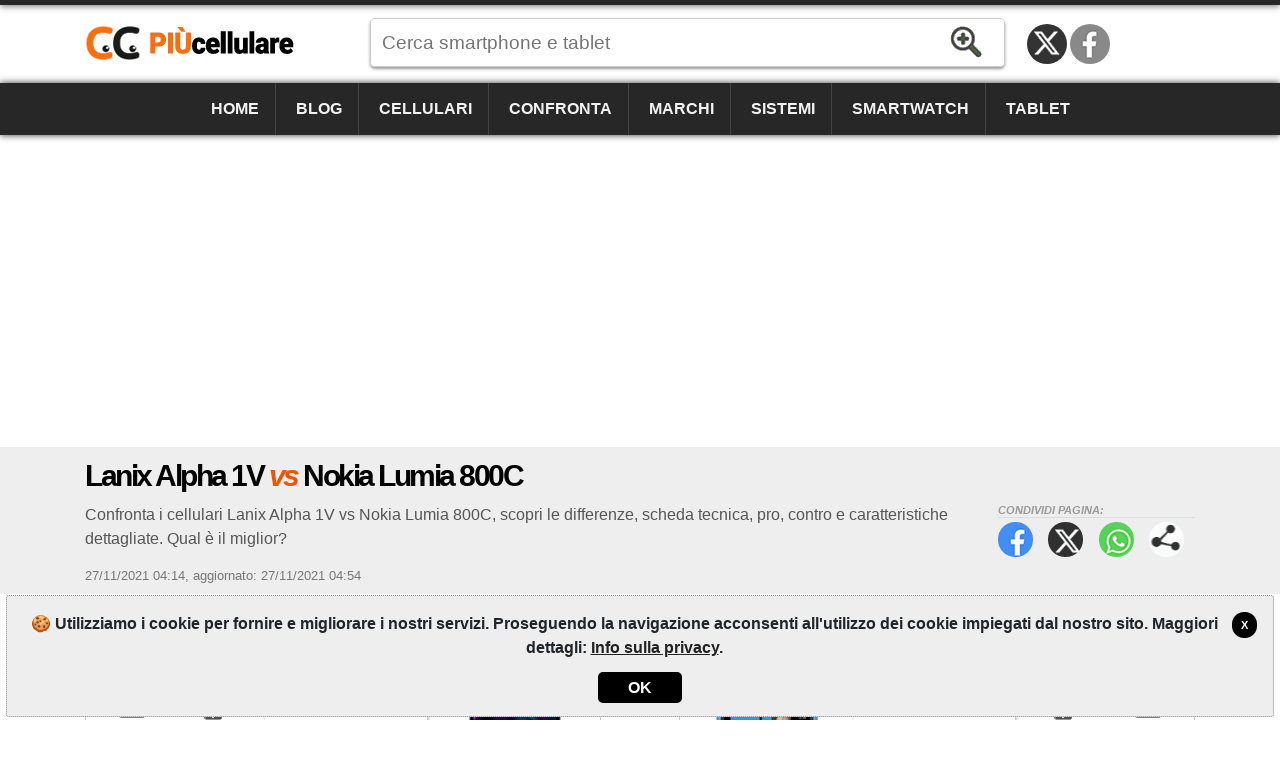

--- FILE ---
content_type: text/html; charset=utf-8
request_url: https://www.piucellulare.it/confronto/cellulari/lanix-alpha-1v-vs-nokia-lumia-800c/18965489
body_size: 11849
content:
<!DOCTYPE html><html lang=it-IT itemscope itemtype=https://schema.org/WebPage><head><title>Lanix Alpha 1V vs Nokia Lumia 800C | Pi&#xF9;Cellulare</title><meta charset=utf-8><meta name=robots content=index,follow><meta name=viewport content="width=device-width"><meta name=dcterms.rights content=phonemore.com><meta name=apple-mobile-web-app-title content=PiùCellulare><meta http-equiv=x-ua-compatible content="IE=edge"><link rel=dns-prefetch href=https://cdn.phonemore.com><link rel="shortcut icon" type=image/x-icon href=/favicon.ico><link rel=preload as=style href=https://cdn.phonemore.com/design/all.min.css?v12.7><link rel=stylesheet href=https://cdn.phonemore.com/design/all.min.css?v12.7><link rel=apple-touch-icon href=https://cdn.phonemore.com/design/img/logo/apple/piucellulare.png><link rel=canonical href=https://www.piucellulare.it/confronto/cellulari/lanix-alpha-1v-vs-nokia-lumia-800c/18965489><meta name=description content="Confronta i cellulari Lanix Alpha 1V vs Nokia Lumia 800C, scopri le differenze, scheda tecnica, pro, contro e caratteristiche dettagliate. Qual è il miglior?"><meta property=og:title content="Lanix Alpha 1V vs Nokia Lumia 800C"><meta name=twitter:card content=summary><meta name=twitter:title content="Lanix Alpha 1V vs Nokia Lumia 800C"><meta name=twitter:site content=PiuCellulare><meta name=twitter:image content=https://cdn.phonemore.com/content/2021/jpg/17571.jpg><meta property=og:image content=https://cdn.phonemore.com/content/2021/jpg/17571.jpg><script defer src=https://cdn.phonemore.com/js/all.min.js?v12.7></script><script async data-ad-client=ca-pub-7841484351967588 src=https://pagead2.googlesyndication.com/pagead/js/adsbygoogle.js></script><script async src="https://www.googletagmanager.com/gtag/js?id=G-MF9WBRHRS9"></script></head><body><div class=skip_content><a href=#accessibility_content>Salta al contenuto</a></div> <div id=ajaxload class=d-none><div class=loader></div></div> <header itemscope itemtype=https://schema.org/Organization> <div class="faixinha menubg"></div><meta itemprop=name content=PiùCellulare><meta itemprop=founder content="Mauricio Eduardo Hernaski"><div class="container google-anno-skip"> <div class=row> <div class="col-sm-12 col-lg-3 col-xl-3"> <div class=logo> <a class=it itemprop=url href=https://www.piucellulare.it target=_top>https://www.piucellulare.it</a> <div class=d-none itemprop=logo itemscope itemtype=https://schema.org/ImageObject><meta itemprop=url content=https://cdn.phonemore.com/design/img/logo/social/piucellulare.png></div> </div> </div> <div class="col-sm-12 col-lg-6 col-xl-7"> <input type=hidden id=hdnDispositivoTexto value=Mobile> <input type=hidden id=hdnModeloTexto value=Modello> <input type=hidden id=hdnModelosTexto value=Modelli> <input type=hidden id=hdnEnderecoBusca value="/scheda-tecnica/"> <div class=pesquisa> <label for=txtPesquisaPortal class=d-none>Cerca</label> <input type=search id=txtPesquisaPortal class=more_autocomplete maxlength=50 placeholder="Cerca smartphone e tablet" value=""> <input type=button id=btnPesquisa class=botao value=Ricerca> </div> </div> </div> </div> <div class="container-fluid google-anno-skip"> <div class=row> <div class="col-12 menubg"> <nav id=topnav class=topnav> <div class=container> <a href="/">Home</a> <a href="/blog/">Blog</a> <a href="/cellulari/">Cellulari</a> <a href="/confronto/cellulari/">Confronta</a> <a href="/marchi/">Marchi</a> <a href="/sistemi/">Sistemi</a> <a href="/smartwatch/">Smartwatch</a> <a href="/tablet/">Tablet</a> <div class=top_social><a class=twitter title="Twitter / X" href=https://twitter.com/PiuCellulare rel="me noopener" itemprop=sameAs target=_blank>Twitter / X</a><a class=face title=Facebook href=https://www.facebook.com/PiuCellulare rel="me noopener" itemprop=sameAs target=_blank>Facebook</a></div> </div> <a href=javascript:void(0) class=icon onclick=OpenMenuMob()> <i></i><i></i><i></i> <span class=menu>MENU</span><span class=x>X</span> </a> </nav> </div> </div> </div> <div class=container> <div class=row> <div class="col-12 my-3"> <div class=ads><ins class=adsbygoogle data-ad-client=ca-pub-7841484351967588 data-ad-slot=8074312205 data-ad-format=auto data-full-width-responsive=true></ins><script>(adsbygoogle=window.adsbygoogle||[]).push({});</script></div> </div> </div> </div> </header> <main id=accessibility_content> <input type=hidden id=hdnCompCel1 value=6154> <input type=hidden id=hdnCompCel2 value=287> <div class="container-fluid mb-4"> <div class="row titulo"> <div class=container> <div class=row> <div class="col-12 comparephone"> <h1 itemprop=headline>Lanix Alpha 1V <span class=vs>vs</span> Nokia Lumia 800C</h1> <div class=share_content> <span class=tit>Condividi pagina:</span> <a target=_blank class=face href=#>Facebook</a> <a target=_blank class=twitter href=#>Twitter</a> <a target=_blank class=whats href=#>WhatsApp</a> <a class=more href=#>Condividi pagina:</a> </div> <h2 class="subtitulo none-mob" itemprop=alternativeHeadline>Confronta i cellulari Lanix Alpha 1V vs Nokia Lumia 800C, scopri le differenze, scheda tecnica, pro, contro e caratteristiche dettagliate. Qual &#xE8; il miglior?</h2> <div class=release><time itemprop=datePublished datetime="2021-11-27 04:14:41Z">27/11/2021 04:14</time>, <time itemprop=dateModified datetime="2021-11-27 04:54:05Z">aggiornato: 27/11/2021 04:54</time></div> </div> </div> </div> </div> </div> <div class=container> <div class=row> <div class=col-lg-12> <div class="row no-gutters gutters-mob score"> <div class="col border"> <div class=a1> <a class="clocel float-left" href="/confronto/cellulari/nokia/lumia-800c/"><span>Confronto Nokia Lumia 800C </span>X</a> <span class=name>Lanix Alpha 1V</span> <a href=# class="placar float-right">21<span>Punti</span></a> </div> <div class="compvs_disp pt-3"> <div class=part1> <a href="/scheda-tecnica/lanix/alpha-1v/"> <img class=img-fluid src=https://cdn.phonemore.com/content/2021/jpg/17571.jpg alt="Lanix Alpha 1V"> </a> </div> <div class=part2> <a href="/scheda-tecnica/lanix/alpha-1v/" class=disp_menu>Scheda Tecnica</a> <a href="/confronto/cellulari/lanix/alpha-1v/" class=disp_menu>Confronto</a> <a href="/modelli/lanix/alpha-1v/" class=disp_menu>Modelli</a> <a href="/foto/lanix/alpha-1v/" class=disp_menu>Foto</a> </div> <div class=part3> <div class=resumo> <div> <span class=spec1></span> <strong>6.52&quot;<br>TFT</strong> <p>720x1600</p> </div> <div> <span class=spec2></span> <strong>13<br>MP</strong> <p>8mp</p> </div> <div> <span class=spec3></span> <strong>2GB<br>RAM</strong> <p>Octa-core</p> </div> <div> <span class=spec4></span> <strong>5000<br>mAh</strong> <p>(Fissa)</p> </div> </div> </div> <div class="part4 m-2 modelosClone1"></div> </div> </div> <div class="col-1 compvs_vs">vs</div> <div class="col border"> <div class=a2> <a href=# class="placar float-left">05<span>Punti</span></a> <span class=name>Nokia Lumia 800C</span> <a class="clocel float-right" href="/confronto/cellulari/lanix/alpha-1v/"><span>Confronto Lanix Alpha 1V </span>X</a> </div> <div class="compvs_disp dir pt-3"> <div class=part1> <a href="/scheda-tecnica/nokia/lumia-800c/"> <img class=img-fluid src=https://cdn.phonemore.com/content/2012/jpg/52.jpg alt="Nokia Lumia 800C"> </a> </div> <div class=part2> <a href="/scheda-tecnica/nokia/lumia-800c/" class=disp_menu>Scheda Tecnica</a> <a href="/confronto/cellulari/nokia/lumia-800c/" class=disp_menu>Confronto</a> <a href="/modelli/nokia/lumia-800c/" class=disp_menu>Modelli</a> <a href="/foto/nokia/lumia-800c/" class=disp_menu>Foto</a> </div> <div class=part3> <div class=resumo> <div> <span class=spec1></span> <strong>3.7&quot;<br>AMOLED</strong> <p>480x800</p> </div> <div> <span class=spec2></span> <strong>8<br>MP</strong> </div> <div> <span class=spec3></span> <strong>512MB<br>RAM</strong> <p>Single-core</p> </div> <div> <span class=spec4></span> <strong>1450<br>mAh</strong> <p>(Fissa)</p> </div> </div> </div> <div class="part4 m-2 modelosClone2"></div> </div> </div> </div> <div class="compvs_escolha gradiente_bottom mt-4"> <div class=p-3> <h2>Quale cellulare è meglio? <span class=laranja>Lanix Alpha 1V</span></h2> <p> La scelta del PiùCellulare è molto più tecnica che personale. Il nostro obiettivo è quello di aiutare, ma ciò che è meglio per noi non può essere meglio per voi. Siete voi a decidere il migliore! <a href=#commento onclick="RolarId('#commento')">Commentare</a>! </p> </div> </div> <div id=dcompare class=gutters-mob> <table class="tab_compara mt-3"><tr class=cab><td> <img class=ml-2 src=https://cdn.phonemore.com/content/2021/jpg/17571m.jpg alt="Alpha 1V}"> <strong>21 Vantaggi</strong> <span class=name>Lanix Alpha 1V</span> </td><td class=vs>vs</td><td> <img class=mr-2 src=https://cdn.phonemore.com/content/2012/jpg/52m.jpg alt="Lumia 800C}"> <strong>5 Vantaggi</strong> <span class=name>Nokia Lumia 800C</span> </td></tr><tr><td class="direi winner"><a href=#><span class=plus>+</span>1.6GHz 64bit Octa-core<span class=dtls>129%<br>Più potenza di processazione, si può aprire le applicazioni più rapido</span></a></td><td class=vs>vs</td><td class=esque>1.4GHz 32bit Single-core</td></tr><tr><td class="direi winner"><a href=#><span class=plus>+</span>2GB LPDDR3<span class=dtls>3 volte<br>Più memoria RAM. Migliora le prestazioni dei giochi e applicazioni pesanti.</span></a></td><td class=vs>vs</td><td class=esque>512MB LPDDR2</td></tr><tr><td class="direi winner"><a href=#><span class=plus>+</span>32GB (22GB disponibile)<span class=dtls>38%<br>Più memoria interna per le applicazioni e i file</span></a></td><td class=vs>vs</td><td class=esque>16GB</td></tr><tr><td class="direi winner"><a href=#><span class=plus>+</span><span class=item_check></span>Fino a 512GB microSD, microSDXC<span class=dtls>Vantaggio<br>Più memoria espandibile per la memorizzazione di file utilizzando schede di memoria</span></a></td><td class=vs>vs</td><td class=esque><span class=item_nocheck></span>Non supporta</td></tr><tr><td class="direi winner"><a href=#><span class=plus>+</span>720x1600 pixel<span class=dtls>2 volte<br>Più risoluzione dello display</span></a></td><td class=vs>vs</td><td class=esque>480x800 pixel</td></tr><tr><td class="direi winner"><a href=#><span class=plus>+</span>269 PPI<span class=dtls>7%<br>Più chiarezza sullo schermo perché ha più pixel per pollice (ppi)</span></a></td><td class=vs>vs</td><td class=esque>252 PPI</td></tr><tr><td class="direi winner"><a href=#><span class=plus>+</span>6.52"<span class=dtls>76%<br>Schermo più grande</span></a></td><td class=vs>vs</td><td class=esque>3.7"</td></tr><tr><td class="direi winner"><a href=#><span class=plus>+</span><span class=item_check></span>(tripla fotocamera) 13MP + 2MP + 2MP<span class=dtls>110%<br>Più risoluzione della fotocamera principale</span></a></td><td class=vs>vs</td><td class=esque><span class=item_check></span>(posteriore) 8MP</td></tr><tr><td class="direi winner"><a href=#><span class=plus>+</span>HDR foto su entrambe le fotocamere<span class=dtls>Vantaggio<br>La tecnologia HDR offre immagini con maggiori dettagli in ambienti bui</span></a></td><td class=vs>vs</td><td class=esque><span class=item_nocheck></span>Non supporta</td></tr><tr><td class="direi winner"><a href=#><span class=plus>+</span><span class=item_check></span>(frontale) 8MP<span class=dtls>Vantaggio<br>Con una fotocamera secondaria è più facile scattare foto selfie</span></a></td><td class=vs>vs</td><td class=esque><span class=item_nocheck></span>Non supporta</td></tr><tr><td class="direi winner"><a href=#><span class=plus>+</span><span class=item_check></span>Full HD (1920x1080)<span class=dtls>125%<br>Più qualità dell'immagine per la registrazione di video attraverso la fotocamera principale</span></a></td><td class=vs>vs</td><td class=esque><span class=item_check></span>HD (1280x720)</td></tr><tr><td class="direi winner"><a href=#><span class=plus>+</span>3500000 apps (Google Play Store)<span class=dtls>4 volte<br>Più applicazioni disponibili per il download e l'uso</span></a></td><td class=vs>vs</td><td class=esque>700000 apps (Marketplace)</td></tr><tr><td class="direi winner"><a href=#><span class=plus>+</span><span class=item_check></span>4G LTE<span class=dtls>Vantaggio<br>La rete <span class=item_check></span>4G LTE è più recente e più veloce</span></a></td><td class=vs>vs</td><td class=esque><span class=item_check></span>3G CDMA2000 EV-DO Rev A</td></tr><tr><td class="direi winner"><a href=#><span class=plus>+</span>(<span class=item_check></span>4G LTE) 150 Mbps<span class=dtls>47 volte<br>Più velocità per scaricare file e navigare in internet</span></a></td><td class=vs>vs</td><td class=esque>(<span class=item_check></span>3G CDMA2000 EV-DO Rev A) 3,1 Mbps</td></tr><tr><td class="direi winner"><a href=#><span class=plus>+</span>Lettore di impronte digitali (impronta dietro)<span class=dtls>Vantaggio<br>Sensori migliorano l'esperienza di utilizzo del dispositivo</span></a></td><td class=vs>vs</td><td class=esque><span class=item_nocheck></span>Non supporta</td></tr><tr><td class="direi winner"><a href=#><span class=plus>+</span>Riconoscimento facciale 2D (sblocco)<span class=dtls>Vantaggio<br>Sensori migliorano l'esperienza di utilizzo del dispositivo</span></a></td><td class=vs>vs</td><td class=esque><span class=item_nocheck></span>Non supporta</td></tr><tr><td class="direi winner"><a href=#><span class=plus>+</span>5000 mAh<span class=dtls>2 volte<br>Batteria - amperaggio (mAh) maggiore permette più tempo di utilizzo del dispositivo, ma dipende anche l'hardware e l'uso</span></a></td><td class=vs>vs</td><td class=esque>1450 mAh</td></tr><tr><td class="direi winner"><a href=#><span class=plus>+</span>Videochiamata<span class=dtls>Vantaggio<br>Con la video chiamata è possibile telefonare utilizzando video e voce</span></a></td><td class=vs>vs</td><td class=esque><span class=item_nocheck></span>Non supporta</td></tr><tr><td class="direi winner"><a href=#><span class=plus>+</span>2 slot (Dual-SIM)<br>(condiviso, utilizza la stessa fessura della microSD)<span class=dtls>Vantaggio<br>È possibile avere più operatori mobili sullo stesso dispositivo.</span></a></td><td class=vs>vs</td><td class=esque>1 slot (SIM singola)</td></tr><tr><td class="direi winner"><a href=#><span class=plus>+</span>5.0 + A2DP/LE<span class=dtls>Vantaggio<br>Bluetooth 5.0 + A2DP/LE è più recente e più veloce</span></a></td><td class=vs>vs</td><td class=esque>2.1 + A2DP</td></tr><tr><td class="direi winner"><a href=#><span class=plus>+</span>HTML, XHTML, HTML5<span class=dtls>Vantaggio<br>Una migliore visualizzazione di siti web su internet</span></a></td><td class=vs>vs</td><td class=esque>HTML, XHTML</td></tr><tr><td class=direi>TFT LCD</td><td class=vs>vs</td><td class="esque winner"><a href=#><span class=plus>+</span>AMOLED<span class=dtls>Vantaggio<br>Lo schermo AMOLED è più brillante e più vivo</span></a></td></tr><tr><td class=direi>Flash LED</td><td class=vs>vs</td><td class="esque winner"><a href=#><span class=plus>+</span>Flash Dual-LED<span class=dtls>Vantaggio<br>Il Flash Dual-LED aiuta in luoghi bui o in condizioni di scarsa luce</span></a></td></tr><tr><td class=direi><span class=item_nocheck></span>Non supporta</td><td class=vs>vs</td><td class="esque winner"><a href=#><span class=plus>+</span>Bussola<span class=dtls>Vantaggio<br>Sensori migliorano l'esperienza di utilizzo del dispositivo</span></a></td></tr><tr><td class=direi><span class=item_nocheck></span>Non supporta</td><td class=vs>vs</td><td class="esque winner"><a href=#><span class=plus>+</span>Riduzione del rumore<span class=dtls>Vantaggio<br>Più di microfoni con cancellazione del rumore consente una migliore qualità delle chiamate e dell'audio video registrato</span></a></td></tr><tr><td class=direi><span class=item_nocheck></span>Non supporta</td><td class=vs>vs</td><td class="esque winner"><a href=#><span class=plus>+</span>Gorilla Glass<span class=dtls>Vantaggio<br>Protezione contro graffi sullo schermo vi consente di portare il telefono insieme con le chiavi</span></a></td></tr></table> </div> <hr class=my-3> <div class=row> <div class=col-lg-6> <table class="tab_compara tab_comum"><tr><td> <strong>16 Punti in comune</strong> tra i dispositivi </td></tr><tr><td class=esque>16 milioni</td></tr><tr><td class=esque>Solo lo zoom digitale</td></tr><tr><td class=esque>Autofocus</td></tr><tr><td class=esque>Capacitivo</td></tr><tr><td class=esque>Multitouch</td></tr><tr><td class=esque>Accelerometro</td></tr><tr><td class=esque>Sensore di luminosità</td></tr><tr><td class=esque> &#x2B;9 punti e pi&#xF9; nella tabella seguente </td></tr></table> </div> <div class=col-lg-6> <div class=my-3> <div class="ads mb-4"><ins class=adsbygoogle data-ad-client=ca-pub-7841484351967588 data-ad-slot=2821275083 data-ad-format=auto data-full-width-responsive=true></ins><script>(adsbygoogle=window.adsbygoogle||[]).push({});</script></div> </div> </div> </div> <hr> <p class=float-left>Vedere la <strong>tabella di confronto</strong> sottostante per più elementi che non vengono valutati in confronto con i punteggi di cui sopra.</p> <a id=hlkDiffTb href=# class="botao_m float-right mb-2 gutters-mob"> <span>Evidenziare differenze</span> <span class=d-none>Mostra tutti</span> </a> <div class="gutters-mob google-anno-skip"> <div class=table-responsive> <table id=tb_specs class=tab_phone><tr class="cab cabw"><td colspan=3><h2>📱 Specifiche del modello</h2></td></tr><tr class=cab><td></td><td>Lanix Alpha 1V</td><td>Nokia Lumia 800C</td></tr><tr class=d-none><td>Cambiare modello</td><td class=tdModel1>&nbsp;</td><td class=tdModel2>&nbsp;</td></tr><tr class=modelo><td>Modello</td><td><a href="/scheda-tecnica/lanix/alpha-1v/">Alpha 1V</a></td><td><a href="/scheda-tecnica/nokia/lumia-800c/">Lumia 800C</a></td></tr><tr><td>Altri nomi del modello</td><td>Lanix Alpha 1V</td><td>Nokia 800c, Nokia Lumia 800 CDMA</td></tr><tr><td>Regione o paese in cui è venduto</td><td><span class=saleregion><img src=https://cdn.phonemore.com/design/paises/4.png alt="(America Latina)" title="(America Latina)"></span><span class=saleregion><img src=https://cdn.phonemore.com/design/paises/53.png alt=Messico title=Messico></span><br><small>(America Latina), Messico</small></td><td><span class=saleregion><img src=https://cdn.phonemore.com/design/paises/21.png alt=Cina title=Cina></span><br><small>Cina</small></td></tr><tr><td>Marca</td><td class=dois_larg><a href="/marchi/lanix/">Lanix</a></td><td class=dois_larg><a href="/marchi/nokia/">Nokia</a></td></tr><tr><td>Data di uscita</td><td>11/11/2021, Annunciato: 01/11/2021</td><td>01/06/2012</td></tr><tr><td>Profondità</td><td class=notinfo>specificazione non registrato</td><td>12,1 millimetri</td></tr><tr><td>Dimensioni (larghezza x altezza)</td><td class=notinfo>specificazione non registrato</td><td>61,2 x 116,5 millimetri</td></tr><tr><td>Peso</td><td class=notinfo>specificazione non registrato</td><td>142 grammi</td></tr><tr><td>Costruzione, materiali</td><td>Corpo in plastica, schermo in vetro</td><td class=notinfo>specificazione non registrato</td></tr><tr><td>Protezione contro l'acqua e altro</td><td><span class=item_nocheck></span>Non supporta</td><td><span class=item_nocheck></span>Non supporta</td></tr><tr class="cab cabw areaspec_dis"><td colspan=3><h2>📲 Schermo</h2></td></tr><tr class=cab><td></td><td>Lanix Alpha 1V</td><td>Nokia Lumia 800C</td></tr><tr><td>Tipo display</td><td>TFT LCD</td><td>AMOLED</td></tr><tr><td>Dimensione schermo</td><td>6.52" pollici</td><td>3.7" pollici</td></tr><tr><td>Proporzione</td><td class=notinfo>specificazione non registrato</td><td>~54,7% (screen-to-body ratio)</td></tr><tr><td>Risoluzione</td><td>720x1600 pixel (20:9)</td><td>480x800 pixel</td></tr><tr><td>Touchscreen</td><td><span class=item_check></span>Capacitivo Multitouch</td><td><span class=item_check></span>Capacitivo Multitouch</td></tr><tr><td>PPI (pixel per pollice)</td><td>269 PPI</td><td>252 PPI</td></tr><tr><td>Colori</td><td>16 milioni</td><td>16 milioni</td></tr><tr><td>Display resistente ai graffi</td><td><span class=item_nocheck></span>Non supporta</td><td><span class=item_check></span>Gorilla Glass</td></tr><tr><td>Frequenza di aggiornamento</td><td>60Hz</td><td class=notinfo>specificazione non registrato</td></tr><tr><td>Funzioni dello schermo</td><td><span class=item_nocheck></span>Non supporta</td><td class=notinfo>specificazione non registrato</td></tr><tr class="cab cabw areaspec_sys"><td colspan=3><h2>🤖 Sistema operativo</h2></td></tr><tr class=cab><td></td><td>Lanix Alpha 1V</td><td>Nokia Lumia 800C</td></tr><tr><td>Versione del sistema</td><td><a href="/sistemi/android/11/">Android 11</a></td><td><a href="/sistemi/windows-phone/7-5-mango/">Windows Phone 7.5 Mango</a></td></tr><tr><td>Aggiornamento firmware</td><td class=notinfo>specificazione non registrato</td><td><a href="/sistemi/windows-phone/7-8/">Windows Phone 7.8</a></td></tr><tr><td>Interfaccia utente</td><td>Android Go edition</td><td class=notinfo>specificazione non registrato</td></tr><tr class="cab cabw areaspec_chi"><td colspan=3><h2>⚙️ Processore</h2></td></tr><tr class=cab><td></td><td>Lanix Alpha 1V</td><td>Nokia Lumia 800C</td></tr><tr><td>Chipset</td><td>64bit</td><td>32bit: Qualcomm Snapdragon MSM8255T</td></tr><tr><td>CPU</td><td><strong>Octa-core</strong>, 1 processore:<hr>8x 1.6GHz</td><td><strong>Single-core</strong>, 1 processore:<hr>1x 1.4GHz Scorpion <small>(Single-core)</small></td></tr><tr><td>GPU (grafica)</td><td class=notinfo>specificazione non registrato</td><td>Qualcomm Adreno 205</td></tr><tr><td>Performance (benchmark)</td><td class=notinfo>specificazione non registrato</td><td class=notinfo>specificazione non registrato</td></tr><tr class="cab cabw areaspec_mem"><td colspan=3><h2>💽 Memoria</h2></td></tr><tr class=cab><td></td><td>Lanix Alpha 1V</td><td>Nokia Lumia 800C</td></tr><tr><td>Memoria RAM</td><td>2GB LPDDR3</td><td>512MB LPDDR2</td></tr><tr><td>Memoria interna</td><td>32GB (22GB disponibile)<br>eMMC 5.1</td><td>16GB</td></tr><tr><td>Memoria espandibile</td><td><span class=item_check></span>Fino a 512GB microSD, microSDXC<br>(condiviso, utilizza la stessa fessura della SIM-2)</td><td><span class=item_nocheck></span>Non supporta</td></tr><tr class="cab cabw"><td colspan=3><h2>📶 Reti</h2></td></tr><tr class=cab><td></td><td>Lanix Alpha 1V</td><td>Nokia Lumia 800C</td></tr><tr><td>Dual Sim</td><td><span class=item_check></span>Dual-SIM Standby - Chiamata attiva su una delle linee<br>(condiviso, utilizza la stessa fessura della microSD)</td><td><span class=item_nocheck></span>Non supporta</td></tr><tr><td>Carta SIM</td><td>2 slot (Dual-SIM)<br>nano-SIM (4FF)</td><td>1 slot (SIM singola)<br>micro-SIM (3FF)</td></tr><tr><td>Download / Upload massimo</td><td>150/50 Mbps</td><td>3,1 Mbps</td></tr><tr><td>Reti mobili</td><td>2G, 3G, 4G</td><td>2G, 3G</td></tr><tr class=laranja><td>Frequenza, banda</td><td colspan=2> <a id=hlkFreqShow class=btn href=#> <span>Mostra +dettagli</span> <span class=d-none>Nascondi dettagli</span> </a> </td></tr><tr class=freq><td>Frequenza GSM</td><td><span class=item_check></span>Quad-Band 850/900/1800/1900</td><td><span class=item_nocheck></span>Non supporta</td></tr><tr class=freq><td>Rete 2G primaria</td><td><span class=item_check></span>GSM 850/900/1800/1900</td><td><span class=item_check></span>CDMA 800/1900</td></tr><tr class=freq><td>Rete 3G primaria</td><td><span class=item_check></span>UMTS 850/900/1700/1900/2100</td><td><span class=item_check></span>CDMA2000 1xEV-DO</td></tr><tr class=freq><td>Rete 4G primaria</td><td><span class=item_check></span>LTE Cat4 (1, 2, 3, 4, 5, 7, 12, 28)</td><td><span class=item_nocheck></span>Non supporta</td></tr><tr class=freq><td>Rete 5G primaria</td><td><span class=item_nocheck></span>Non supporta</td><td><span class=item_nocheck></span>Non supporta</td></tr><tr class=freq><td>Rete di dati primaria</td><td><span class=item_check></span>GPRS, EDGE, UMTS, HSDPA, HSUPA, HSPA+, LTE</td><td><span class=item_check></span>CDMA2000 EV-DO Rev 0, CDMA2000 EV-DO Rev A</td></tr><tr class=freq><td>Rete 2G secondaria</td><td><span class=item_check></span>GSM 850/900/1800/1900</td><td><span class=item_nocheck></span>Non supporta</td></tr><tr class=freq><td>Rete 3G secondaria</td><td><span class=item_check></span>UMTS 850/900/1700/1900/2100</td><td><span class=item_nocheck></span>Non supporta</td></tr><tr class=freq><td>Rete 4G secondaria</td><td><span class=item_check></span>LTE Cat4 (1, 2, 3, 4, 5, 7, 12, 28)</td><td><span class=item_nocheck></span>Non supporta</td></tr><tr class=freq><td>Rete di dati secondaria</td><td><span class=item_check></span>GPRS, EDGE, UMTS, HSDPA, HSUPA, HSPA+, LTE</td><td><span class=item_nocheck></span>Non supporta</td></tr><tr class="cab cabw areaspec_cam"><td colspan=3><h2>📷 Fotocamera</h2></td></tr><tr class=cab><td></td><td>Lanix Alpha 1V</td><td>Nokia Lumia 800C</td></tr><tr><td>Fotocamera posteriore (principale)</td><td><span class=item_check></span>(tripla fotocamera)<hr>13 megapixel<hr>2MP<hr>2MP</td><td><span class=item_check></span>8 megapixel</td></tr><tr><td>Risoluzione fotocamera principale</td><td>4128x3096 pixel</td><td>3264x2448 pixel</td></tr><tr><td>Registrazione video (principale)</td><td><span class=item_check></span>Full HD (1920x1080) 30 fps</td><td><span class=item_check></span>HD (1280x720) 30 fps</td></tr><tr><td>Flash</td><td><span class=item_check></span>Flash LED</td><td><span class=item_check></span>Flash Dual-LED</td></tr><tr><td>Diaframma (apertura)</td><td class=notinfo>specificazione non registrato</td><td>f/2.2 (aperture)</td></tr><tr><td>Lunghezza focale</td><td class=notinfo>specificazione non registrato</td><td class=notinfo>specificazione non registrato</td></tr><tr><td>Dimensione del sensore</td><td class=notinfo>specificazione non registrato</td><td>1/3.2" pollici</td></tr><tr><td>Dimensione del pixel</td><td class=notinfo>specificazione non registrato</td><td class=notinfo>specificazione non registrato</td></tr><tr><td>Autofocus</td><td><span class=item_check></span>Autofocus</td><td><span class=item_check></span>Autofocus</td></tr><tr><td>Touch focus</td><td><span class=item_check></span>Supporta</td><td><span class=item_check></span>Supporta</td></tr><tr><td>Stabilizzazione dell'immagine</td><td><span class=item_check></span>EIS: Stabilizzazione digitale</td><td class=notinfo>specificazione non registrato</td></tr><tr><td>Zoom</td><td><span class=item_check></span>Solo lo zoom digitale</td><td><span class=item_check></span>Solo lo zoom digitale</td></tr><tr><td>Face/smile detection</td><td><span class=item_check></span>Face detection, Rilevamento del sorriso</td><td><span class=item_nocheck></span>Non supporta</td></tr><tr><td>Sensore BSI</td><td><span class=item_nocheck></span>Non supporta</td><td><span class=item_nocheck></span>Non supporta</td></tr><tr><td>HDR</td><td><span class=item_check></span>HDR foto su entrambe le fotocamere</td><td><span class=item_nocheck></span>Non supporta</td></tr><tr><td>Extra della fotocamera</td><td class=notinfo>specificazione non registrato</td><td class=notinfo>specificazione non registrato</td></tr><tr class="cab cabw"><td colspan=3><h2>📸 Fotocamera frontale</h2></td></tr><tr class=cab><td></td><td>Lanix Alpha 1V</td><td>Nokia Lumia 800C</td></tr><tr><td>Fotocamera frontale (secondaria)</td><td><span class=item_check></span>8 megapixel</td><td><span class=item_nocheck></span>Non supporta</td></tr><tr><td>Risoluzione fotocamera frontale</td><td>3264x2448 pixel</td><td><span class=item_nocheck></span>Non supporta</td></tr><tr><td>Registrazione video (secondaria)</td><td><span class=item_check></span>Full HD (1920x1080)</td><td><span class=item_nocheck></span>Non supporta</td></tr><tr><td>Flash frontale</td><td><span class=item_nocheck></span>Non supporta</td><td><span class=item_nocheck></span>Non supporta</td></tr><tr><td>Diaframma (apertura)</td><td class=notinfo>specificazione non registrato</td><td class=notinfo>specificazione non registrato</td></tr><tr><td>Lunghezza focale</td><td class=notinfo>specificazione non registrato</td><td class=notinfo>specificazione non registrato</td></tr><tr><td>Dimensione del sensore</td><td class=notinfo>specificazione non registrato</td><td class=notinfo>specificazione non registrato</td></tr><tr><td>Dimensione del pixel</td><td class=notinfo>specificazione non registrato</td><td class=notinfo>specificazione non registrato</td></tr><tr class="cab cabw"><td colspan=3><h2>🔉 Suono e multimedia</h2></td></tr><tr class=cab><td></td><td>Lanix Alpha 1V</td><td>Nokia Lumia 800C</td></tr><tr><td>Altoparlante</td><td>Suono mono (non stereo)</td><td>Supporta</td></tr><tr><td>Riduzione del rumore</td><td><span class=item_nocheck></span>Non supporta</td><td><span class=item_check></span>2 microfoni o più</td></tr><tr><td>Radio</td><td><span class=item_check></span>FM</td><td><span class=item_check></span>FM (RDS)</td></tr><tr><td>TV</td><td><span class=item_nocheck></span>Non supporta</td><td><span class=item_nocheck></span>Non supporta</td></tr><tr><td>Formati supportati video</td><td>MP4, H.265, H.264, H.263, XviD, MKV</td><td>MP4, H.264, H.263, WMV</td></tr><tr><td>Formati supportati audio</td><td>MP3, WAV, WMA, eAAC+, FLAC</td><td>MP3, WAV, eAAC+, WMA</td></tr><tr class="cab cabw areaspec_con"><td colspan=3><h2>🔌 Connettività</h2></td></tr><tr class=cab><td></td><td>Lanix Alpha 1V</td><td>Nokia Lumia 800C</td></tr><tr><td>USB</td><td><span class=item_check></span>MicroUSB 2.0</td><td><span class=item_check></span>MicroUSB 2.0</td></tr><tr><td>Uscita per audio</td><td><span class=item_check></span>jack da 3.5mm</td><td><span class=item_check></span>jack da 3.5mm</td></tr><tr><td>Uscita per TV</td><td><span class=item_nocheck></span>Non supporta</td><td><span class=item_nocheck></span>Non supporta</td></tr><tr><td>Bluetooth</td><td><span class=item_check></span>5.0 + A2DP/LE</td><td><span class=item_check></span>2.1 + A2DP</td></tr><tr><td>WiFi</td><td><span class=item_check></span>802.11 b/g/n [wifi4] (2.4GHz)<hr>WiFi Direct, hotspot</td><td><span class=item_check></span>802.11 a/b/g/n [wifi4] (2.4GHz, 5GHz)</td></tr><tr><td>DLNA</td><td><span class=item_nocheck></span>Non supporta</td><td><span class=item_nocheck></span>Non supporta</td></tr><tr><td>GPS</td><td><span class=item_check></span>A-GPS, GeoTagging</td><td><span class=item_check></span>A-GPS, GeoTagging</td></tr><tr><td>NFC</td><td><span class=item_nocheck></span>Non supporta</td><td><span class=item_nocheck></span>Non supporta</td></tr><tr><td>IrDA infrarossi</td><td><span class=item_nocheck></span>Non supporta</td><td class=notinfo>specificazione non registrato</td></tr><tr class="cab cabw"><td colspan=3><h2>🧭 Sensori</h2></td></tr><tr class=cab><td></td><td>Lanix Alpha 1V</td><td>Nokia Lumia 800C</td></tr><tr><td>Sensori</td><td>Accelerometro<hr>Lettore di impronte digitali (impronta dietro)<hr>Riconoscimento facciale 2D (sblocco)<hr>Sensore di luminosità<hr>Sensore di Prossimità</td><td>Accelerometro<hr>Bussola<hr>Sensore di luminosità<hr>Sensore di Prossimità</td></tr><tr><td>Vibrazione</td><td><span class=item_check></span>Supporta</td><td><span class=item_check></span>Supporta</td></tr><tr class="cab cabw areaspec_bat"><td colspan=3><h2>🔋 Batteria</h2></td></tr><tr class=cab><td></td><td>Lanix Alpha 1V</td><td>Nokia Lumia 800C</td></tr><tr><td>Batteria</td><td>LiPo: polimeri di litio (Fissa)</td><td>Li-Ion: ioni di litio (Fissa)<br>BV-5JW</td></tr><tr><td>Capacità batteria</td><td>5000 mAh</td><td>1450 mAh</td></tr><tr><td>Caricatore, watt</td><td>7,5W (5V/1.5A) Ricarica per cavo</td><td>Ricarica per cavo</td></tr><tr><td>Ricarica wireless / induzione</td><td><span class=item_nocheck></span>Non supporta</td><td class=notinfo>specificazione non registrato</td></tr><tr><td>Autonomia in conversazione</td><td class=notinfo>specificazione non registrato</td><td>7 ore</td></tr><tr><td>Autonomia in standby</td><td class=notinfo>specificazione non registrato</td><td>158 ore (6,6 giorni)</td></tr><tr class="cab cabw"><td colspan=3><h2>➕ Altre funzioni</h2></td></tr><tr class=cab><td></td><td>Lanix Alpha 1V</td><td>Nokia Lumia 800C</td></tr><tr><td>Controllo chiamata</td><td><span class=item_check></span>Chiamata vocale, Registratore vocale, Comando vocale</td><td><span class=item_check></span>Chiamata vocale, Registratore vocale, Comando vocale</td></tr><tr><td>Messaggi</td><td><span class=item_check></span>SMS (T9), MMS, E-mail, Push mail</td><td><span class=item_check></span>SMS (T9), MMS, E-mail, Push mail</td></tr><tr><td>Vivavoce</td><td><span class=item_check></span>Supporta</td><td><span class=item_check></span>Supporta</td></tr><tr><td>Videochiamata</td><td><span class=item_check></span>Supporta</td><td><span class=item_nocheck></span>Non supporta</td></tr><tr><td>Ringtones</td><td><span class=item_check></span>Polifoniche e personalizzati</td><td><span class=item_check></span>Polifoniche e personalizzati</td></tr><tr><td>Browser web</td><td><span class=item_check></span>HTML, XHTML, HTML5</td><td><span class=item_check></span>HTML, XHTML</td></tr><tr><td>Antenna</td><td><span class=item_check></span>Antenna interna</td><td><span class=item_check></span>Antenna interna</td></tr><tr><td>Tastiera Qwerty fisica</td><td><span class=item_nocheck></span>Non supporta</td><td><span class=item_nocheck></span>Non supporta</td></tr><tr><td>Altre informazioni</td><td>• Colori: Aqua</td><td>• Colori: Black, Cyan<hr>• Gorilla Glass Curved Screen<hr>• Nokia ClearBlack display<hr>• Carl Zeiss optics<hr>• Anti-glare polariser<hr>• Dolby Digital Plus sound</td></tr><tr class="cab cabw"><td colspan=3><h2>☢️ Tasso radiazione</h2></td></tr><tr class=cab><td></td><td>Lanix Alpha 1V</td><td>Nokia Lumia 800C</td></tr><tr><td>SAR 1.6W/kg (Stati Uniti d'America, ecc.)</td><td class=notinfo>specificazione non registrato</td><td class=notinfo>specificazione non registrato</td></tr><tr><td>SAR 2W/kg (Italia, UE, ecc.)</td><td class=notinfo>specificazione non registrato</td><td class=notinfo>specificazione non registrato</td></tr></table> </div> </div> <div class=mt-3></div> <div class=share_content> <span class=tit>Condividi pagina:</span> <a target=_blank class=face href=#>Facebook</a> <a target=_blank class=twitter href=#>Twitter</a> <a target=_blank class=whats href=#>WhatsApp</a> <a class=more href=#>Condividi pagina:</a> </div> <div class=clear></div> <div class="ads my-4"><ins class=adsbygoogle data-ad-client=ca-pub-7841484351967588 data-ad-slot=1093970886 data-ad-format=auto data-full-width-responsive=true></ins><script>(adsbygoogle=window.adsbygoogle||[]).push({});</script></div> <div id=commento></div><meta itemprop=commentCount content=0></div> </div> </div> </main> <footer class="textura mt-4 google-anno-skip"> <div id=rodape class=container-fluid> <div class=container> <div class=row> <div class="col-12 links"> <a id=top href=#>TOP</a> <a href=/site/mappa-del-sito/20>Mappa del sito</a> <span>&bull;</span> <a href="/chi-siamo/">Chi siamo</a> <span>&bull;</span> <a href=/site/informativa-sulla-privacy/7>Info sulla privacy</a> </div> <div class="col-12 links idiomas"> <a class=current>Italiano</a> &bull; <a href=https://www.phonemore.com/compare/phones/lanix-alpha-1v-vs-nokia-lumia-800c/18965489>English</a> &bull; <a href=https://www.tiomovil.com/comparar/moviles/lanix-alpha-1v-vs-nokia-lumia-800c/18965489>Espa&#xF1;ol</a> &bull; <a href=https://www.plusmobile.fr/comparatif/portables/lanix-alpha-1v-vs-nokia-lumia-800c/18965489>Fran&#xE7;ais</a> &bull; <a href=https://www.maiscelular.com.br/comparar/celulares/lanix-alpha-1v-vs-nokia-lumia-800c/18965489>Portugu&#xEA;s-BR</a> &bull; <a href=https://meutelemovel.pt/comparar/telemoveis/lanix-alpha-1v-vs-nokia-lumia-800c/18965489>Portugu&#xEA;s-PT</a> &bull; <a href=https://www.phonemore.in/compare/phones/lanix-alpha-1v-vs-nokia-lumia-800c/18965489>&#x939;&#x93F;&#x928;&#x94D;&#x926;&#x940;</a> &bull; <a href=https://www.phone888.cn/compare/phones/lanix-alpha-1v-vs-nokia-lumia-800c/18965489>&#x4E2D;&#x6587;</a> </div> <div class=col-12> <div class=copy>&copy;2012-2026<br>PiuCellulare è il vostro confronto di smartphone e tablet e le specifiche complete.</div> </div> </div> </div> </div> </footer> <div class="gdpr d-none google-anno-skip"> <div> <a class=ok href=#>X</a> <p>🍪 Utilizziamo i cookie per fornire e migliorare i nostri servizi. Proseguendo la navigazione acconsenti all'utilizzo dei cookie impiegati dal nostro sito. Maggiori dettagli: <a href=/site/informativa-sulla-privacy/7>Info sulla privacy</a>.</p> <div class=accept><a class=ok href=#>OK</a></div> </div> </div><script>window.dataLayer=window.dataLayer||[];function gtag(){dataLayer.push(arguments);}gtag('js',new Date());gtag('config','G-MF9WBRHRS9');</script><input id=hdnCopyLabel type=hidden value="Copia il link"> <div id=share_modal> <div class="modal_content share_content"> <span class=close>&times;</span> <p>Condividi pagina:</p> <div id=share_more></div> </div> </div><script>var disqus_url='https://www.piucellulare.it/confronto/cellulari/lanix-alpha-1v-vs-nokia-lumia-800c/18965489';var disqus_identifier='piucellulare_comparacao_18965489';var disqus_container_id='commento';var disqus_shortname='piucellulare';var disqus_title='Lanix Alpha 1V vs Nokia Lumia 800C';var disqus_api_public_key='7UJSgJXmNIrOKEXvEnu7wAz9sgecFYGiAOSrOh3f8vYGT6jENVwkEki5uZRPw3wT';function disqus_config()
{this.callbacks.onNewComment=[function(comment){$.ajax({url:'https://disqus.com/api/3.0/posts/details.json',method:'GET',data:{'post':comment.id,'api_key':disqus_api_public_key},success:function(data){var dataParams={'disqusId':data.response.id,'disqusParent':data.response.parent,'disqusThread':data.response.thread,'disqusUser':data.response.author.name,'disqusMsg':data.response.raw_message,'codigoComparacao':18965489,'codigoCelular':0,'codigoGrupo':0,'codigoGrupoFicha':0,'codigoConteudo':0};$.ajax({headers:{'Accept':'application/json','Content-Type':'application/json'},url:'/comentario/gravar',method:'POST',dataType:'json',data:JSON.stringify(dataParams)});},cache:false});}];}
(function(){var dsq=document.createElement('script');dsq.async=true;dsq.src='https://'+disqus_shortname+'.disqus.com/embed.js';(document.getElementsByTagName('head')[0]||document.getElementsByTagName('body')[0]).appendChild(dsq);})();</script></body></html>